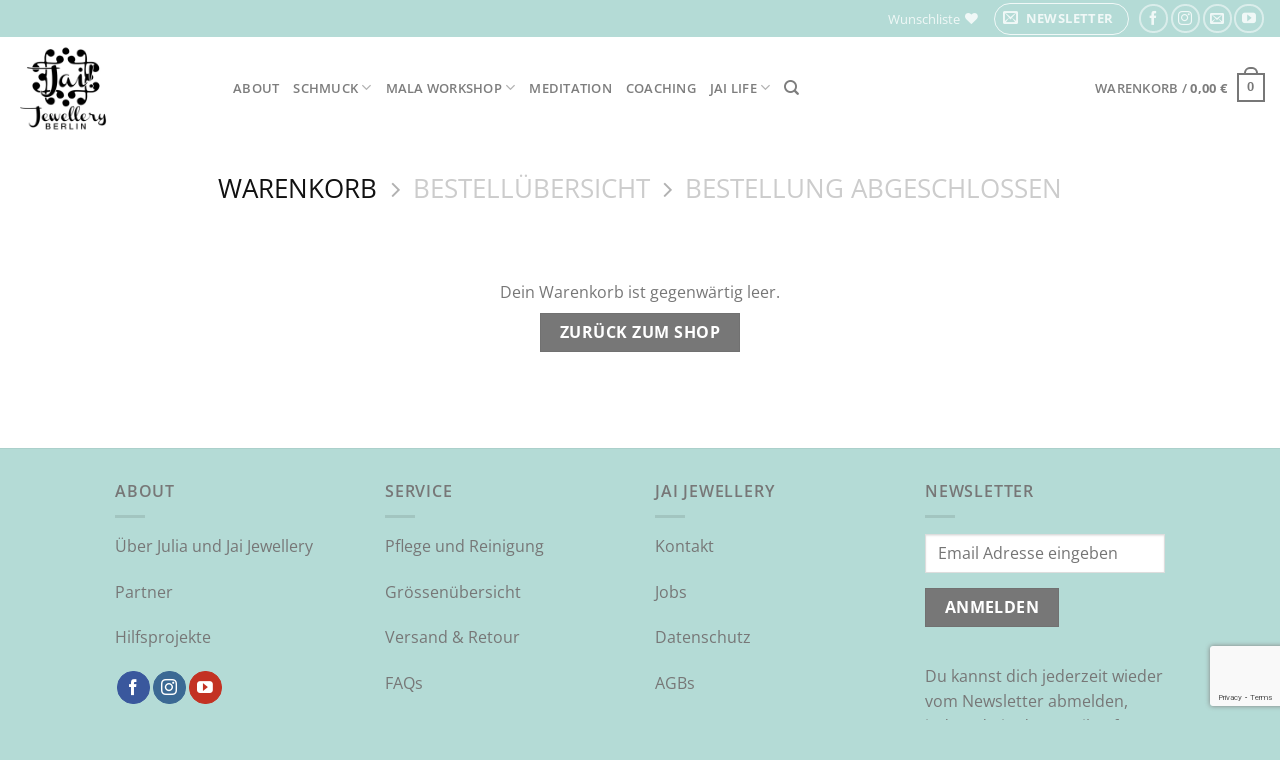

--- FILE ---
content_type: text/html; charset=utf-8
request_url: https://www.google.com/recaptcha/api2/anchor?ar=1&k=6Ld69IUUAAAAAKFoS24pSZ63wY37vrlFucXsPc41&co=aHR0cHM6Ly9qYWktamV3ZWxsZXJ5LmNvbTo0NDM.&hl=en&v=PoyoqOPhxBO7pBk68S4YbpHZ&size=invisible&anchor-ms=20000&execute-ms=30000&cb=gb5i7bimo37y
body_size: 48521
content:
<!DOCTYPE HTML><html dir="ltr" lang="en"><head><meta http-equiv="Content-Type" content="text/html; charset=UTF-8">
<meta http-equiv="X-UA-Compatible" content="IE=edge">
<title>reCAPTCHA</title>
<style type="text/css">
/* cyrillic-ext */
@font-face {
  font-family: 'Roboto';
  font-style: normal;
  font-weight: 400;
  font-stretch: 100%;
  src: url(//fonts.gstatic.com/s/roboto/v48/KFO7CnqEu92Fr1ME7kSn66aGLdTylUAMa3GUBHMdazTgWw.woff2) format('woff2');
  unicode-range: U+0460-052F, U+1C80-1C8A, U+20B4, U+2DE0-2DFF, U+A640-A69F, U+FE2E-FE2F;
}
/* cyrillic */
@font-face {
  font-family: 'Roboto';
  font-style: normal;
  font-weight: 400;
  font-stretch: 100%;
  src: url(//fonts.gstatic.com/s/roboto/v48/KFO7CnqEu92Fr1ME7kSn66aGLdTylUAMa3iUBHMdazTgWw.woff2) format('woff2');
  unicode-range: U+0301, U+0400-045F, U+0490-0491, U+04B0-04B1, U+2116;
}
/* greek-ext */
@font-face {
  font-family: 'Roboto';
  font-style: normal;
  font-weight: 400;
  font-stretch: 100%;
  src: url(//fonts.gstatic.com/s/roboto/v48/KFO7CnqEu92Fr1ME7kSn66aGLdTylUAMa3CUBHMdazTgWw.woff2) format('woff2');
  unicode-range: U+1F00-1FFF;
}
/* greek */
@font-face {
  font-family: 'Roboto';
  font-style: normal;
  font-weight: 400;
  font-stretch: 100%;
  src: url(//fonts.gstatic.com/s/roboto/v48/KFO7CnqEu92Fr1ME7kSn66aGLdTylUAMa3-UBHMdazTgWw.woff2) format('woff2');
  unicode-range: U+0370-0377, U+037A-037F, U+0384-038A, U+038C, U+038E-03A1, U+03A3-03FF;
}
/* math */
@font-face {
  font-family: 'Roboto';
  font-style: normal;
  font-weight: 400;
  font-stretch: 100%;
  src: url(//fonts.gstatic.com/s/roboto/v48/KFO7CnqEu92Fr1ME7kSn66aGLdTylUAMawCUBHMdazTgWw.woff2) format('woff2');
  unicode-range: U+0302-0303, U+0305, U+0307-0308, U+0310, U+0312, U+0315, U+031A, U+0326-0327, U+032C, U+032F-0330, U+0332-0333, U+0338, U+033A, U+0346, U+034D, U+0391-03A1, U+03A3-03A9, U+03B1-03C9, U+03D1, U+03D5-03D6, U+03F0-03F1, U+03F4-03F5, U+2016-2017, U+2034-2038, U+203C, U+2040, U+2043, U+2047, U+2050, U+2057, U+205F, U+2070-2071, U+2074-208E, U+2090-209C, U+20D0-20DC, U+20E1, U+20E5-20EF, U+2100-2112, U+2114-2115, U+2117-2121, U+2123-214F, U+2190, U+2192, U+2194-21AE, U+21B0-21E5, U+21F1-21F2, U+21F4-2211, U+2213-2214, U+2216-22FF, U+2308-230B, U+2310, U+2319, U+231C-2321, U+2336-237A, U+237C, U+2395, U+239B-23B7, U+23D0, U+23DC-23E1, U+2474-2475, U+25AF, U+25B3, U+25B7, U+25BD, U+25C1, U+25CA, U+25CC, U+25FB, U+266D-266F, U+27C0-27FF, U+2900-2AFF, U+2B0E-2B11, U+2B30-2B4C, U+2BFE, U+3030, U+FF5B, U+FF5D, U+1D400-1D7FF, U+1EE00-1EEFF;
}
/* symbols */
@font-face {
  font-family: 'Roboto';
  font-style: normal;
  font-weight: 400;
  font-stretch: 100%;
  src: url(//fonts.gstatic.com/s/roboto/v48/KFO7CnqEu92Fr1ME7kSn66aGLdTylUAMaxKUBHMdazTgWw.woff2) format('woff2');
  unicode-range: U+0001-000C, U+000E-001F, U+007F-009F, U+20DD-20E0, U+20E2-20E4, U+2150-218F, U+2190, U+2192, U+2194-2199, U+21AF, U+21E6-21F0, U+21F3, U+2218-2219, U+2299, U+22C4-22C6, U+2300-243F, U+2440-244A, U+2460-24FF, U+25A0-27BF, U+2800-28FF, U+2921-2922, U+2981, U+29BF, U+29EB, U+2B00-2BFF, U+4DC0-4DFF, U+FFF9-FFFB, U+10140-1018E, U+10190-1019C, U+101A0, U+101D0-101FD, U+102E0-102FB, U+10E60-10E7E, U+1D2C0-1D2D3, U+1D2E0-1D37F, U+1F000-1F0FF, U+1F100-1F1AD, U+1F1E6-1F1FF, U+1F30D-1F30F, U+1F315, U+1F31C, U+1F31E, U+1F320-1F32C, U+1F336, U+1F378, U+1F37D, U+1F382, U+1F393-1F39F, U+1F3A7-1F3A8, U+1F3AC-1F3AF, U+1F3C2, U+1F3C4-1F3C6, U+1F3CA-1F3CE, U+1F3D4-1F3E0, U+1F3ED, U+1F3F1-1F3F3, U+1F3F5-1F3F7, U+1F408, U+1F415, U+1F41F, U+1F426, U+1F43F, U+1F441-1F442, U+1F444, U+1F446-1F449, U+1F44C-1F44E, U+1F453, U+1F46A, U+1F47D, U+1F4A3, U+1F4B0, U+1F4B3, U+1F4B9, U+1F4BB, U+1F4BF, U+1F4C8-1F4CB, U+1F4D6, U+1F4DA, U+1F4DF, U+1F4E3-1F4E6, U+1F4EA-1F4ED, U+1F4F7, U+1F4F9-1F4FB, U+1F4FD-1F4FE, U+1F503, U+1F507-1F50B, U+1F50D, U+1F512-1F513, U+1F53E-1F54A, U+1F54F-1F5FA, U+1F610, U+1F650-1F67F, U+1F687, U+1F68D, U+1F691, U+1F694, U+1F698, U+1F6AD, U+1F6B2, U+1F6B9-1F6BA, U+1F6BC, U+1F6C6-1F6CF, U+1F6D3-1F6D7, U+1F6E0-1F6EA, U+1F6F0-1F6F3, U+1F6F7-1F6FC, U+1F700-1F7FF, U+1F800-1F80B, U+1F810-1F847, U+1F850-1F859, U+1F860-1F887, U+1F890-1F8AD, U+1F8B0-1F8BB, U+1F8C0-1F8C1, U+1F900-1F90B, U+1F93B, U+1F946, U+1F984, U+1F996, U+1F9E9, U+1FA00-1FA6F, U+1FA70-1FA7C, U+1FA80-1FA89, U+1FA8F-1FAC6, U+1FACE-1FADC, U+1FADF-1FAE9, U+1FAF0-1FAF8, U+1FB00-1FBFF;
}
/* vietnamese */
@font-face {
  font-family: 'Roboto';
  font-style: normal;
  font-weight: 400;
  font-stretch: 100%;
  src: url(//fonts.gstatic.com/s/roboto/v48/KFO7CnqEu92Fr1ME7kSn66aGLdTylUAMa3OUBHMdazTgWw.woff2) format('woff2');
  unicode-range: U+0102-0103, U+0110-0111, U+0128-0129, U+0168-0169, U+01A0-01A1, U+01AF-01B0, U+0300-0301, U+0303-0304, U+0308-0309, U+0323, U+0329, U+1EA0-1EF9, U+20AB;
}
/* latin-ext */
@font-face {
  font-family: 'Roboto';
  font-style: normal;
  font-weight: 400;
  font-stretch: 100%;
  src: url(//fonts.gstatic.com/s/roboto/v48/KFO7CnqEu92Fr1ME7kSn66aGLdTylUAMa3KUBHMdazTgWw.woff2) format('woff2');
  unicode-range: U+0100-02BA, U+02BD-02C5, U+02C7-02CC, U+02CE-02D7, U+02DD-02FF, U+0304, U+0308, U+0329, U+1D00-1DBF, U+1E00-1E9F, U+1EF2-1EFF, U+2020, U+20A0-20AB, U+20AD-20C0, U+2113, U+2C60-2C7F, U+A720-A7FF;
}
/* latin */
@font-face {
  font-family: 'Roboto';
  font-style: normal;
  font-weight: 400;
  font-stretch: 100%;
  src: url(//fonts.gstatic.com/s/roboto/v48/KFO7CnqEu92Fr1ME7kSn66aGLdTylUAMa3yUBHMdazQ.woff2) format('woff2');
  unicode-range: U+0000-00FF, U+0131, U+0152-0153, U+02BB-02BC, U+02C6, U+02DA, U+02DC, U+0304, U+0308, U+0329, U+2000-206F, U+20AC, U+2122, U+2191, U+2193, U+2212, U+2215, U+FEFF, U+FFFD;
}
/* cyrillic-ext */
@font-face {
  font-family: 'Roboto';
  font-style: normal;
  font-weight: 500;
  font-stretch: 100%;
  src: url(//fonts.gstatic.com/s/roboto/v48/KFO7CnqEu92Fr1ME7kSn66aGLdTylUAMa3GUBHMdazTgWw.woff2) format('woff2');
  unicode-range: U+0460-052F, U+1C80-1C8A, U+20B4, U+2DE0-2DFF, U+A640-A69F, U+FE2E-FE2F;
}
/* cyrillic */
@font-face {
  font-family: 'Roboto';
  font-style: normal;
  font-weight: 500;
  font-stretch: 100%;
  src: url(//fonts.gstatic.com/s/roboto/v48/KFO7CnqEu92Fr1ME7kSn66aGLdTylUAMa3iUBHMdazTgWw.woff2) format('woff2');
  unicode-range: U+0301, U+0400-045F, U+0490-0491, U+04B0-04B1, U+2116;
}
/* greek-ext */
@font-face {
  font-family: 'Roboto';
  font-style: normal;
  font-weight: 500;
  font-stretch: 100%;
  src: url(//fonts.gstatic.com/s/roboto/v48/KFO7CnqEu92Fr1ME7kSn66aGLdTylUAMa3CUBHMdazTgWw.woff2) format('woff2');
  unicode-range: U+1F00-1FFF;
}
/* greek */
@font-face {
  font-family: 'Roboto';
  font-style: normal;
  font-weight: 500;
  font-stretch: 100%;
  src: url(//fonts.gstatic.com/s/roboto/v48/KFO7CnqEu92Fr1ME7kSn66aGLdTylUAMa3-UBHMdazTgWw.woff2) format('woff2');
  unicode-range: U+0370-0377, U+037A-037F, U+0384-038A, U+038C, U+038E-03A1, U+03A3-03FF;
}
/* math */
@font-face {
  font-family: 'Roboto';
  font-style: normal;
  font-weight: 500;
  font-stretch: 100%;
  src: url(//fonts.gstatic.com/s/roboto/v48/KFO7CnqEu92Fr1ME7kSn66aGLdTylUAMawCUBHMdazTgWw.woff2) format('woff2');
  unicode-range: U+0302-0303, U+0305, U+0307-0308, U+0310, U+0312, U+0315, U+031A, U+0326-0327, U+032C, U+032F-0330, U+0332-0333, U+0338, U+033A, U+0346, U+034D, U+0391-03A1, U+03A3-03A9, U+03B1-03C9, U+03D1, U+03D5-03D6, U+03F0-03F1, U+03F4-03F5, U+2016-2017, U+2034-2038, U+203C, U+2040, U+2043, U+2047, U+2050, U+2057, U+205F, U+2070-2071, U+2074-208E, U+2090-209C, U+20D0-20DC, U+20E1, U+20E5-20EF, U+2100-2112, U+2114-2115, U+2117-2121, U+2123-214F, U+2190, U+2192, U+2194-21AE, U+21B0-21E5, U+21F1-21F2, U+21F4-2211, U+2213-2214, U+2216-22FF, U+2308-230B, U+2310, U+2319, U+231C-2321, U+2336-237A, U+237C, U+2395, U+239B-23B7, U+23D0, U+23DC-23E1, U+2474-2475, U+25AF, U+25B3, U+25B7, U+25BD, U+25C1, U+25CA, U+25CC, U+25FB, U+266D-266F, U+27C0-27FF, U+2900-2AFF, U+2B0E-2B11, U+2B30-2B4C, U+2BFE, U+3030, U+FF5B, U+FF5D, U+1D400-1D7FF, U+1EE00-1EEFF;
}
/* symbols */
@font-face {
  font-family: 'Roboto';
  font-style: normal;
  font-weight: 500;
  font-stretch: 100%;
  src: url(//fonts.gstatic.com/s/roboto/v48/KFO7CnqEu92Fr1ME7kSn66aGLdTylUAMaxKUBHMdazTgWw.woff2) format('woff2');
  unicode-range: U+0001-000C, U+000E-001F, U+007F-009F, U+20DD-20E0, U+20E2-20E4, U+2150-218F, U+2190, U+2192, U+2194-2199, U+21AF, U+21E6-21F0, U+21F3, U+2218-2219, U+2299, U+22C4-22C6, U+2300-243F, U+2440-244A, U+2460-24FF, U+25A0-27BF, U+2800-28FF, U+2921-2922, U+2981, U+29BF, U+29EB, U+2B00-2BFF, U+4DC0-4DFF, U+FFF9-FFFB, U+10140-1018E, U+10190-1019C, U+101A0, U+101D0-101FD, U+102E0-102FB, U+10E60-10E7E, U+1D2C0-1D2D3, U+1D2E0-1D37F, U+1F000-1F0FF, U+1F100-1F1AD, U+1F1E6-1F1FF, U+1F30D-1F30F, U+1F315, U+1F31C, U+1F31E, U+1F320-1F32C, U+1F336, U+1F378, U+1F37D, U+1F382, U+1F393-1F39F, U+1F3A7-1F3A8, U+1F3AC-1F3AF, U+1F3C2, U+1F3C4-1F3C6, U+1F3CA-1F3CE, U+1F3D4-1F3E0, U+1F3ED, U+1F3F1-1F3F3, U+1F3F5-1F3F7, U+1F408, U+1F415, U+1F41F, U+1F426, U+1F43F, U+1F441-1F442, U+1F444, U+1F446-1F449, U+1F44C-1F44E, U+1F453, U+1F46A, U+1F47D, U+1F4A3, U+1F4B0, U+1F4B3, U+1F4B9, U+1F4BB, U+1F4BF, U+1F4C8-1F4CB, U+1F4D6, U+1F4DA, U+1F4DF, U+1F4E3-1F4E6, U+1F4EA-1F4ED, U+1F4F7, U+1F4F9-1F4FB, U+1F4FD-1F4FE, U+1F503, U+1F507-1F50B, U+1F50D, U+1F512-1F513, U+1F53E-1F54A, U+1F54F-1F5FA, U+1F610, U+1F650-1F67F, U+1F687, U+1F68D, U+1F691, U+1F694, U+1F698, U+1F6AD, U+1F6B2, U+1F6B9-1F6BA, U+1F6BC, U+1F6C6-1F6CF, U+1F6D3-1F6D7, U+1F6E0-1F6EA, U+1F6F0-1F6F3, U+1F6F7-1F6FC, U+1F700-1F7FF, U+1F800-1F80B, U+1F810-1F847, U+1F850-1F859, U+1F860-1F887, U+1F890-1F8AD, U+1F8B0-1F8BB, U+1F8C0-1F8C1, U+1F900-1F90B, U+1F93B, U+1F946, U+1F984, U+1F996, U+1F9E9, U+1FA00-1FA6F, U+1FA70-1FA7C, U+1FA80-1FA89, U+1FA8F-1FAC6, U+1FACE-1FADC, U+1FADF-1FAE9, U+1FAF0-1FAF8, U+1FB00-1FBFF;
}
/* vietnamese */
@font-face {
  font-family: 'Roboto';
  font-style: normal;
  font-weight: 500;
  font-stretch: 100%;
  src: url(//fonts.gstatic.com/s/roboto/v48/KFO7CnqEu92Fr1ME7kSn66aGLdTylUAMa3OUBHMdazTgWw.woff2) format('woff2');
  unicode-range: U+0102-0103, U+0110-0111, U+0128-0129, U+0168-0169, U+01A0-01A1, U+01AF-01B0, U+0300-0301, U+0303-0304, U+0308-0309, U+0323, U+0329, U+1EA0-1EF9, U+20AB;
}
/* latin-ext */
@font-face {
  font-family: 'Roboto';
  font-style: normal;
  font-weight: 500;
  font-stretch: 100%;
  src: url(//fonts.gstatic.com/s/roboto/v48/KFO7CnqEu92Fr1ME7kSn66aGLdTylUAMa3KUBHMdazTgWw.woff2) format('woff2');
  unicode-range: U+0100-02BA, U+02BD-02C5, U+02C7-02CC, U+02CE-02D7, U+02DD-02FF, U+0304, U+0308, U+0329, U+1D00-1DBF, U+1E00-1E9F, U+1EF2-1EFF, U+2020, U+20A0-20AB, U+20AD-20C0, U+2113, U+2C60-2C7F, U+A720-A7FF;
}
/* latin */
@font-face {
  font-family: 'Roboto';
  font-style: normal;
  font-weight: 500;
  font-stretch: 100%;
  src: url(//fonts.gstatic.com/s/roboto/v48/KFO7CnqEu92Fr1ME7kSn66aGLdTylUAMa3yUBHMdazQ.woff2) format('woff2');
  unicode-range: U+0000-00FF, U+0131, U+0152-0153, U+02BB-02BC, U+02C6, U+02DA, U+02DC, U+0304, U+0308, U+0329, U+2000-206F, U+20AC, U+2122, U+2191, U+2193, U+2212, U+2215, U+FEFF, U+FFFD;
}
/* cyrillic-ext */
@font-face {
  font-family: 'Roboto';
  font-style: normal;
  font-weight: 900;
  font-stretch: 100%;
  src: url(//fonts.gstatic.com/s/roboto/v48/KFO7CnqEu92Fr1ME7kSn66aGLdTylUAMa3GUBHMdazTgWw.woff2) format('woff2');
  unicode-range: U+0460-052F, U+1C80-1C8A, U+20B4, U+2DE0-2DFF, U+A640-A69F, U+FE2E-FE2F;
}
/* cyrillic */
@font-face {
  font-family: 'Roboto';
  font-style: normal;
  font-weight: 900;
  font-stretch: 100%;
  src: url(//fonts.gstatic.com/s/roboto/v48/KFO7CnqEu92Fr1ME7kSn66aGLdTylUAMa3iUBHMdazTgWw.woff2) format('woff2');
  unicode-range: U+0301, U+0400-045F, U+0490-0491, U+04B0-04B1, U+2116;
}
/* greek-ext */
@font-face {
  font-family: 'Roboto';
  font-style: normal;
  font-weight: 900;
  font-stretch: 100%;
  src: url(//fonts.gstatic.com/s/roboto/v48/KFO7CnqEu92Fr1ME7kSn66aGLdTylUAMa3CUBHMdazTgWw.woff2) format('woff2');
  unicode-range: U+1F00-1FFF;
}
/* greek */
@font-face {
  font-family: 'Roboto';
  font-style: normal;
  font-weight: 900;
  font-stretch: 100%;
  src: url(//fonts.gstatic.com/s/roboto/v48/KFO7CnqEu92Fr1ME7kSn66aGLdTylUAMa3-UBHMdazTgWw.woff2) format('woff2');
  unicode-range: U+0370-0377, U+037A-037F, U+0384-038A, U+038C, U+038E-03A1, U+03A3-03FF;
}
/* math */
@font-face {
  font-family: 'Roboto';
  font-style: normal;
  font-weight: 900;
  font-stretch: 100%;
  src: url(//fonts.gstatic.com/s/roboto/v48/KFO7CnqEu92Fr1ME7kSn66aGLdTylUAMawCUBHMdazTgWw.woff2) format('woff2');
  unicode-range: U+0302-0303, U+0305, U+0307-0308, U+0310, U+0312, U+0315, U+031A, U+0326-0327, U+032C, U+032F-0330, U+0332-0333, U+0338, U+033A, U+0346, U+034D, U+0391-03A1, U+03A3-03A9, U+03B1-03C9, U+03D1, U+03D5-03D6, U+03F0-03F1, U+03F4-03F5, U+2016-2017, U+2034-2038, U+203C, U+2040, U+2043, U+2047, U+2050, U+2057, U+205F, U+2070-2071, U+2074-208E, U+2090-209C, U+20D0-20DC, U+20E1, U+20E5-20EF, U+2100-2112, U+2114-2115, U+2117-2121, U+2123-214F, U+2190, U+2192, U+2194-21AE, U+21B0-21E5, U+21F1-21F2, U+21F4-2211, U+2213-2214, U+2216-22FF, U+2308-230B, U+2310, U+2319, U+231C-2321, U+2336-237A, U+237C, U+2395, U+239B-23B7, U+23D0, U+23DC-23E1, U+2474-2475, U+25AF, U+25B3, U+25B7, U+25BD, U+25C1, U+25CA, U+25CC, U+25FB, U+266D-266F, U+27C0-27FF, U+2900-2AFF, U+2B0E-2B11, U+2B30-2B4C, U+2BFE, U+3030, U+FF5B, U+FF5D, U+1D400-1D7FF, U+1EE00-1EEFF;
}
/* symbols */
@font-face {
  font-family: 'Roboto';
  font-style: normal;
  font-weight: 900;
  font-stretch: 100%;
  src: url(//fonts.gstatic.com/s/roboto/v48/KFO7CnqEu92Fr1ME7kSn66aGLdTylUAMaxKUBHMdazTgWw.woff2) format('woff2');
  unicode-range: U+0001-000C, U+000E-001F, U+007F-009F, U+20DD-20E0, U+20E2-20E4, U+2150-218F, U+2190, U+2192, U+2194-2199, U+21AF, U+21E6-21F0, U+21F3, U+2218-2219, U+2299, U+22C4-22C6, U+2300-243F, U+2440-244A, U+2460-24FF, U+25A0-27BF, U+2800-28FF, U+2921-2922, U+2981, U+29BF, U+29EB, U+2B00-2BFF, U+4DC0-4DFF, U+FFF9-FFFB, U+10140-1018E, U+10190-1019C, U+101A0, U+101D0-101FD, U+102E0-102FB, U+10E60-10E7E, U+1D2C0-1D2D3, U+1D2E0-1D37F, U+1F000-1F0FF, U+1F100-1F1AD, U+1F1E6-1F1FF, U+1F30D-1F30F, U+1F315, U+1F31C, U+1F31E, U+1F320-1F32C, U+1F336, U+1F378, U+1F37D, U+1F382, U+1F393-1F39F, U+1F3A7-1F3A8, U+1F3AC-1F3AF, U+1F3C2, U+1F3C4-1F3C6, U+1F3CA-1F3CE, U+1F3D4-1F3E0, U+1F3ED, U+1F3F1-1F3F3, U+1F3F5-1F3F7, U+1F408, U+1F415, U+1F41F, U+1F426, U+1F43F, U+1F441-1F442, U+1F444, U+1F446-1F449, U+1F44C-1F44E, U+1F453, U+1F46A, U+1F47D, U+1F4A3, U+1F4B0, U+1F4B3, U+1F4B9, U+1F4BB, U+1F4BF, U+1F4C8-1F4CB, U+1F4D6, U+1F4DA, U+1F4DF, U+1F4E3-1F4E6, U+1F4EA-1F4ED, U+1F4F7, U+1F4F9-1F4FB, U+1F4FD-1F4FE, U+1F503, U+1F507-1F50B, U+1F50D, U+1F512-1F513, U+1F53E-1F54A, U+1F54F-1F5FA, U+1F610, U+1F650-1F67F, U+1F687, U+1F68D, U+1F691, U+1F694, U+1F698, U+1F6AD, U+1F6B2, U+1F6B9-1F6BA, U+1F6BC, U+1F6C6-1F6CF, U+1F6D3-1F6D7, U+1F6E0-1F6EA, U+1F6F0-1F6F3, U+1F6F7-1F6FC, U+1F700-1F7FF, U+1F800-1F80B, U+1F810-1F847, U+1F850-1F859, U+1F860-1F887, U+1F890-1F8AD, U+1F8B0-1F8BB, U+1F8C0-1F8C1, U+1F900-1F90B, U+1F93B, U+1F946, U+1F984, U+1F996, U+1F9E9, U+1FA00-1FA6F, U+1FA70-1FA7C, U+1FA80-1FA89, U+1FA8F-1FAC6, U+1FACE-1FADC, U+1FADF-1FAE9, U+1FAF0-1FAF8, U+1FB00-1FBFF;
}
/* vietnamese */
@font-face {
  font-family: 'Roboto';
  font-style: normal;
  font-weight: 900;
  font-stretch: 100%;
  src: url(//fonts.gstatic.com/s/roboto/v48/KFO7CnqEu92Fr1ME7kSn66aGLdTylUAMa3OUBHMdazTgWw.woff2) format('woff2');
  unicode-range: U+0102-0103, U+0110-0111, U+0128-0129, U+0168-0169, U+01A0-01A1, U+01AF-01B0, U+0300-0301, U+0303-0304, U+0308-0309, U+0323, U+0329, U+1EA0-1EF9, U+20AB;
}
/* latin-ext */
@font-face {
  font-family: 'Roboto';
  font-style: normal;
  font-weight: 900;
  font-stretch: 100%;
  src: url(//fonts.gstatic.com/s/roboto/v48/KFO7CnqEu92Fr1ME7kSn66aGLdTylUAMa3KUBHMdazTgWw.woff2) format('woff2');
  unicode-range: U+0100-02BA, U+02BD-02C5, U+02C7-02CC, U+02CE-02D7, U+02DD-02FF, U+0304, U+0308, U+0329, U+1D00-1DBF, U+1E00-1E9F, U+1EF2-1EFF, U+2020, U+20A0-20AB, U+20AD-20C0, U+2113, U+2C60-2C7F, U+A720-A7FF;
}
/* latin */
@font-face {
  font-family: 'Roboto';
  font-style: normal;
  font-weight: 900;
  font-stretch: 100%;
  src: url(//fonts.gstatic.com/s/roboto/v48/KFO7CnqEu92Fr1ME7kSn66aGLdTylUAMa3yUBHMdazQ.woff2) format('woff2');
  unicode-range: U+0000-00FF, U+0131, U+0152-0153, U+02BB-02BC, U+02C6, U+02DA, U+02DC, U+0304, U+0308, U+0329, U+2000-206F, U+20AC, U+2122, U+2191, U+2193, U+2212, U+2215, U+FEFF, U+FFFD;
}

</style>
<link rel="stylesheet" type="text/css" href="https://www.gstatic.com/recaptcha/releases/PoyoqOPhxBO7pBk68S4YbpHZ/styles__ltr.css">
<script nonce="0D9v9ueSqWLU3-jURT1chg" type="text/javascript">window['__recaptcha_api'] = 'https://www.google.com/recaptcha/api2/';</script>
<script type="text/javascript" src="https://www.gstatic.com/recaptcha/releases/PoyoqOPhxBO7pBk68S4YbpHZ/recaptcha__en.js" nonce="0D9v9ueSqWLU3-jURT1chg">
      
    </script></head>
<body><div id="rc-anchor-alert" class="rc-anchor-alert"></div>
<input type="hidden" id="recaptcha-token" value="[base64]">
<script type="text/javascript" nonce="0D9v9ueSqWLU3-jURT1chg">
      recaptcha.anchor.Main.init("[\x22ainput\x22,[\x22bgdata\x22,\x22\x22,\[base64]/[base64]/[base64]/[base64]/[base64]/UltsKytdPUU6KEU8MjA0OD9SW2wrK109RT4+NnwxOTI6KChFJjY0NTEyKT09NTUyOTYmJk0rMTxjLmxlbmd0aCYmKGMuY2hhckNvZGVBdChNKzEpJjY0NTEyKT09NTYzMjA/[base64]/[base64]/[base64]/[base64]/[base64]/[base64]/[base64]\x22,\[base64]\\u003d\x22,\x22wrbCpht2w4jCihnCnB1Yw7TDliQxCsOYw6/CuzrDkjZowqYvw5zCpMKKw5ZIOWN8GMKdHMKpEMOSwqNWw5LCusKvw5ERJh8THMKrGgY0KGA8wqHDryjCujRhcxACw4zCnzZTw63Cj3l8w7TDgCnDusKNP8KwJ2oLwqzCqcKXwqDDgMOUw7LDvsOiwr/DtMKfwpTDh0jDlmMow45ywprDt0fDvMK8Om03QS8Bw6QBDGZ9woMVCsO1NkFWSyLCvMKPw77DsMKWwo92w6ZHwoJlcGbDoWbCvsKleCJvwo9pQcOISsKowrI3VcKPwpQgw5xWH0kOw4U9w58GQsOGIUfCmS3Cgil/[base64]/[base64]/wrnDjcO4wrjCiMKELwjDkWbDrsOTKsOiw7hseks6YSHDj1pxwrnDlWpwQ8OtwozCicOuUDsRwpYmwp/[base64]/CkG7DsCslwr8nw6LChcKHX13Ds8OXC1XDkMOhfsK4Vx7Cuhlrw7Fbwq7CrAAUCcOYCRkwwpU9QMKcwp3DgFPCjkzDgiDCmsOCwqnDncKBVcOiXhgpw7Z3VXNNTcO7TXvChMKfI8KFw7YzITrDnRstaU/Dn8K0w4MIZsKVZwtRw4MEwpcWwp4ywq3DinnCtcKXfSUIX8OoTMOeQcK2TmR1w7/Dum4Bw60OcBDDjsOpwp4Bd2Bdw7wWwqXCosKmHcK6AH4WI1bCk8K3YMOXScKaU1kLP37CtcKFc8OEw7LDqwXDqFBkf1rDngU2enMpw43DuRHDszPDlUHCrMOowp3DvMO7G8OvcsOYwoRqBUh2SsKuw6TDsMKfZsOFAWonNsOPw71tw6PDr2hewqLCscODw74hwoNIw6/[base64]/[base64]/[base64]/[base64]/cMOzw70fIMKvKx/CtQcLwpEURsOXdMKSWXEaw54yMMKFK07Do8OWHDrDk8KJN8OTbW/CjEF4OifCvxTDu2EZGMKzdFl/woDDiC3DqsO2wrUnw7x+wq/Dj8OXw4ZsYWnDo8O9wpvDjHfDk8KMc8KcwqnDnEXClHXDisOsw4nDkxhnN8KdDhjCjRrCqcO3w7TDrBQVKkLDlTLCr8O8NsKzwr/DtzjCjC7CuAllw4zCvcKhZXTCoxNqfg/DpMOhWMKnKkrDpiHDuMKtccKNIMO6w7zDsXMow6HDtcOzMHQjw7zDrFHDo1Vyw7RQworDiDJDAy3Cjg7CsDoxAmLDnSjDjHXDrzrDggAJBiReLkXDjzAIDkEZw71XbcOcVU8dQRvDoh5swrxJW8Kke8OnAH16dsOjwrvCr2BNecKqSMOJQcOBw6I1w4V3w6/CjlZVwoQhwq/DjzzDpsOuCn3Cty0jw5nCpsOzw7dpw59Lw6FFAMKEwpgYw7PDt2vCiEkhZkJ/[base64]/[base64]/CoGPCsxbCpR/CmxDCq3XCmEIWfmJewqx4woXDo2Zhwr3CgcOUw4TDssOmwp8ywrI+QcOgw4FVD09yw6BkPsKwwq9+w5UAWm0Fw48LVSDCvcOpGxtJwr/DkH3DocOYwq3Cv8K3wqzDp8KiHsKLdcKmwqhhAkJcagjCiMKSCsO7R8K1FcKCwprDtDjCpAnDoFEFbH42MMKVQG/Cg1fDnU7Dt8OeMsORAMOOwq4ef0jDpcO2w6jDhMKbCcKXwrtJwozDv0DCuEZyDHNwwprDh8O3w5HCvMKpwoI4w7luM8KxMgbCocOww4Ibwq/CnUrCq1ggw6/Dsn0BVsKRw7PDq2NFwoQLZcOxwoxRZjAoYTd7O8KKOE5tdcKswqEidllbw6JvwqrDocKEbMKuw4bDsj/[base64]/DhCwmw6t5aMO2WsO2wpNFw6nDh8OcwqPCkm8cBg3DqAx4M8OPwqnDrGQ8MsK8FsK1wrjCimZYLTTDicK6GRXCgDksIMOCw43DtcKFY0nDg1LCn8Kha8OSAmPDt8OOMMObwoPDsxtVw63CksOKf8OSesOJwr3CpXBRWS3DmD/CrA9Tw4UJw7HClMKQBcKTS8KjwpgaCnIowqnCpsKpwqXCtcO5woF5KRocWMKUJsOtwqdaXSZVwpRTw6DDt8Ovw5YWwr7DphphwojCk04Uw4fCpcOOBHnCjMO/wp1Mw4/[base64]/Ih3CnsOaw7DDqynDr8KZPBfCnMO5woZ/w7ENPShTUyHDuMOePcOnXzt9EcO3w6VmwpzDmgnDgB0XworCocKVKsOXCHTDoCprw4d+wqLDn8KTfEbCpj9XBMOZwrDDmMOwb8OdwrjCrnfDvTIUDMKRUyYuVsK2d8Onwps7w7Fwwr/CkMKiwqHCklxjwpjChVlgSMK5wqsVEsKGGWJwRsOuw6DClMOsw63CkSHChsKWw53DkWbDiWvDsBHDqcK8D0vDhRbDjD/Dkg48w65YwrE1wrjDjj1Ewr/Cv0V5w43DlyzCnFfCohLDkMKMw6IWwrvDpMKjGU/DvTDDhkRfV2LDjsOnwprChsOEIsKFw7IZwpjDvj81woHCjHhBPMKDw4nCncK/EcKbwpg7wrTDkMOvGMK2wrPCoBHCksOeIjxuMBR/w67CoR7CkMKewohzw4/CqMKcwrjDvcKUw4guHAwVwr4kwrp7KS4qe8OxK1rCk0pOTMOWw7sOw6Zyw5jCoijClcOhOGXDkcOQwo1iwroCOMOawp/CrEBtA8K4wqxlTCTCiEx+wpzDsQfCl8OdHMOYIcKsIsOrw44SwoLCl8OuC8KUwq3CmsORcl0VwoEqwoHDq8OGR8OZwoNjwofDtcKKwqAad3TCvsKuJMOeOsOsVkh9w6dVXmIgwpnDl8K+wr5eSMK6IcO1JMKtw6HDtnXCjB5yw53DtcOqwo/DsT3CoHIDw5R1a2fCtB1JRsOaw5BJw6TDmMKYTQkEJMOVLsO1wrLDuMKRw4nCs8OULifCmsOhb8KMwq7DkiHCvsKzI3pJw4U4w6/DvsKEw4MsDMO2R0nDicK3w6TDsUbChsOmLMOBwohxGhhoIVhpcR5owqDDisKUfVEsw5XDiismwrRNTMKzw6TCusKCwo/CnFoHOA5XcHV/NHZ5w6fDnTg5PsKLw4A7w7vDpRB4YcOaFMKNXsKbwq7DkMOvWW8EaT3Dnn0jG8KONTnCmH0qwr7Cs8KGUcOnw43CsnDCgMKaw7RKwrRMFsKKw4TDkcKYw6UNw6vCoMKsw7jDkVTCvALCnjLCmcKfw7XCijvCo8Oww5jDlsKEYBkAw4h/wqMcQcOFNATCkMKbJyPCrMO3dF7CkQTDt8KSP8Okf3k/wpTCrxo3w5oBw7swwqTCqmjDuMOuEMOlw60TTAZPKsOSdcKkAnDDrlBGw7Q8TF5rw5TCmcKdfHjCglvCocKCL03DvMOvRj9nEcK+w5/ChH57w7jDmsKjw6LCp1Fve8K1ZisxWS8ow5QnT3J9XsOxw5hAN2U8XUnDmsKTw4DChsKjw6N1fRh8woXCkyTDhTrDhsOQwqo2OcOjE1oAw59CEMOcwoMsPsONw486wrvDqw/[base64]/[base64]/wp0hU8OIwoFEOgbDrDzDp0dSLMK0w7c3XsO5WkwYLW5rDxbClXN5PMO6McOswqwpNERXwpYgwpHDpltCVMKVUsOwcijCsDxOYMKBw4rCmsOlbcO0w5d+w5PDriIJMEo0EMOSLlzCo8O/w58EOsO4wpwyEWM6w5/DvcOhwqHDscKBT8KWw6Yrd8KowpnDnjDCi8KcDsKCw6o3w6XDhBIibD7CocKcEhhlEcKTCRERQ03DpF7CtsOsw53DlhsiLhA1KwrDgMOcZMKiPRwNwr02ccOJw6lmJsO0OcOVw4VbBl8mwp/DtMOBGRTDnMKuwo5+w47CpMOow4DDtWbDqcKxwrZpGsKHb1HCncOlw4/DjTNzLMOqw4A9wrfDihwPw7DDtsK0w4bDqsKtw4Jcw6/[base64]/[base64]/DmMKHHlABeMKJBDhHQ8OcDwHDg8Oqw5EYwoLDlcKGw6Bow68kw5TDm1PDtUrCkMObBsKUAzXCosKyFRjCk8O1GMKew7A/w5Y5bG4awrkAYiPDnMKMw5DCuwBiwqRffcKhMsOeK8K7wqAUDlopw4PDjMKQIcKUw7zDq8O3QVBMQ8Krw7jCqcKzw5HCnMK6N2zClMKTw5vDqUjDgwXDqyc9SwPDqsOAw5cHKsO/w5ZILMOBZsOcw6h9YD3CgVXCsljDoVzDucOjDyLDmgkPw7DDsTXCocKKDH5cw7XCmcOmw6F7w6B2DCp6cwZSH8KQw7tLw4EXw6/DniBrw7ZawqtmwoQzwo/[base64]/Do1EgHcOdSkLDlXPDiTFdB8KXDDoCw60XOTRSBsO6wovCpMOneMK0w5fDpn8bwq9/wqnCuRbDucO6wp0xwrnDix/CkCjDknwvcsOwERnCiyzDoGzCqsOOw6Nywr/CucO4bDvDgzVfw5wYVMKCGFPDpjIWc1TDisOuc1NFwqtCw49hwqUhwrt3BMKKKcOBw6gxwqEIK8KDWcO1wrlMw7/[base64]/SijCkUXDrlcyd2Ivw6jCiMO6wrXDmUPCp8OYwqI4fsKMwqfDjG7CosK9V8KEw7k0EMK/wpvDnVTCpSzCusKLw63CpBfDtMOtYcKiwrHDlHQUKcOpwpNDTcKfVTlvHsKtw5oOw6Fhw6fDsiYmwpDDvSteU0B4JMKVIXAuM1rDvANQejlpEBU7Xz3DphLDsC7CgirCl8KlNBrDgwbDrXJZw7nDkRgKwoY+w5/[base64]/DssOnflnDo3/Ch1bDlsK7HsKQwrFATRrCqUfCkcOrwp/CuMKqw5fCsWvCtcKWwqPDisOrworCtsOmAcKlVWIGNBbChcOTw4vDszdSdExdBMOsDgM1wp3DshDDucOawqnDh8Onwq3DoDjDhSMww7rCgzrDrFw/w4DCg8KKPcK1w5TDlsO0w6cywo82w7/Di0Y8w6dnw5ZdXcKkwrnDt8OILsKswpzCo0/[base64]/DujE5wp9GwrPCkVHDkn96wpPCgxdvGV5ZXmoxX8OQwp4uwpFreMOJwqApwp1oTRrCkMKAw7VBw4BQC8Oyw5/DvC0WwqXDln/DgWd7O2xxw4IIRcKFLMKcw5olw5cKKMKjw5DClmTCnB3ChcOrw6bCk8OlcUDDry7CpwRcwosCw5ppZA85woDDhsKYKlNQcsODw4xIa04uwoIIBDPCgwVPUsOew5Q0wrcEesK/MsKqDQYrw7nCjjV2Cw8IT8O8w6kbR8Kgw4/DvHEEwrrCgMOfw6xUwo5Pw4rCkcKmwrnDgcOaGkLCosKSwpdqwpBdwqRRw7AsfcK5RMOtwog1w4UGHiHCuXvDtsKPGcOjKTNWwrUaQsKCT0XChmsWXMO/fMO2TcKDX8Krw6fDtMOKwrTCvsKgIsKOdcOGw4DDtGl4w67CgD/DucOuEEDCqEtYPsOUV8KbwqzCryxWOsKhKsOYwoF+S8O/CR0sXyTCgggUwqjDqMKhw615wo87P0ZDPyPClGDDtcKmwqEIBnFBwpjDjgvDo3B/[base64]/[base64]/N8Kiw4zCt8KbFGvCscOIXsKpdhIcLMOpZzF8H8Krw7cOw57DnB/DmR3DjyBuPQNXQMKnwqvDh8OgT2bDvMKdH8OYJsO+wqLChDcncB1Vwp/DmMOUwrlMw7LDiXjCshDDpgUdwrHCl3rDlwLCoB4vw6MvDyp1wpXDgjfCg8Otw7nCnjbDlMOoP8OzEMKYw6gDO0sGw7tzwpYYVh7DmE7CiU3DumHCtTPCpMKrd8ONw4Vyw43Do2bCl8Ohwrg3wqXCvcOZUSRgNsOrCcKcwqE/wqY9w5gYD2HDkT3Dt8OLUijCr8O/b2lww6NhSsKvw69tw7ZAYXI6w63DtTXCphrDk8OaTcOfImrDsC17HsKqwqbDjsO3wrDDnmhjOC7Cul7CvMK3wozDljXDsGDChsOdeWXDnlLDlwPDpCbDrR3Cv8OCwoEwUMKTR2zCrl1/[base64]/wrkDJ8OOwoPDhsOhwpgpw6cEwp0CwrRbw79EE8O0XsKjBsOQTsKsw6A7DsKXU8OvwqPDgwLCq8OSAV7CgMOvwp1Nw55hU2deTzTDuE8QwoXChcOuJn9wwrjCthXDnBoAfMKnVW51QgdDM8O1ShRiLsOldcObf0zDmsOxZn/[base64]/DrzxrwqjClHrCh8KxL3lawoFELcOMw49CMsOMT8KJVMKiwo/ClcKMwp8pOMKlw5srVBvCuAQjB2zCuylPfcKnMMK3Pgkbwo9AwpXDgsO0acOQwovDvMOkWMOtccORHMKZwr3DlT/CpikTdzwiwpfCgsK2KsKnw7DCgsKoI3MQQVpXEMOWUlrDtsO0MkbCt2w2VsKkwofDpMKfw45DZ8K6I8K8wo5Uw5wtYgLCiMODw7zCpcOvWh4Aw5Qow7rCvcK0YsK9N8OFMcKEIMK/[base64]/CnBvCp8OMw7gOw6QnC8KIbV7CuzNQwqTCocOnwpLCinPCllgQQ8K8f8KGIsOkacKfMkXCqyE4FCoYQGDDqzVWwrrCkMO3Y8KPw7UPO8OFKcK6UMKaU1YxHzpBLh/[base64]/[base64]/DlAJzFMOhwqfCuBcPw6HDncOWW8K1UcKJDH9Gw459w6JuwpQCIShZRk/Cpw/Ct8OrFg8tw5zCqcO3wpjCmhdxw4U0wonDtiPDqzwCwqnCuMOGTMOBEsKxw5ZEJsKrw5cxw6HCt8K0TjwEZ8OaEcKlwonDrVc5wpEdwrrCtyvDqE12SMKHw5g6wpwSWwXDosK/WmzDglZqZ8KrFHbDiXzClV/ChANUP8OfCsKjw7HCpcK8w4/DrcOzXsOaw7LCunvDvV/DiCVLwrRIw55DwqsrAcKOw77CjcO8AcKRw7jCgj7DsMO1eMOZwp/Dv8O4w47DnsOHw7xQwp93w4ciHwLCpCDDonUFV8KDc8KGQcKrwrrCh1s/wq1PRivDkj8Jw6ZDCCrDtcOawqLDu8KGwqPCmS9Lw6bCo8OtIMONw7d0w680K8KfwoZ1AsKFwqnDi3rCncK+w7/CnRU0EMKdwqBsOhDDtMKMCF7DqsO7HwsqIHnDkG3CnxdywqUKLsKlSsOBw6XCnMK3D1LDvMONwqbDrsKHw7NTw5daasKmwrTCm8KSw4bDg0LClMKDIFxQT2nDl8OGwo89Gxgpwr7DtmdmWsKyw4MAXMKmZGjCvi/[base64]/YQYkAsO1wqhAwpjDrx3DlMOzcMO1STXDgcKKOsKUw7UmUBI0EFhKSsODY17CrcOUd8OVw67DsMOmOcO/w6FowqLDmMKGw5cYw5ooMcOXNjd3w4FnQ8Olw4ZtwoZVwpjDrsKMwo3CqBbDh8K5acKpb24/[base64]/ChCHCiMKfw4LCqMOBOMOnw6zDtMKOEA5wEcKfw5nDpWF+w7bDr2nDtcKsMXvDilIJdUkzw5jCn03CnsOmwrvDlGV3wogmw5srwq49fB3DvwjDhMKyw4rDtcK2WcO+THpWOjXDisKIEBTDoggswoXCqXt1w5csAUloWCNZwr/Cp8KREAoiwrfCqXxdw7AOwpDCk8KBfC3DjcKSwqDCrnLDjzUFw4jCjsK/E8KFwovCscOQw5MMwoR6dMKaF8KvYMOpwonCnMO3w7TDpkvCpSvDqcOOV8K2w57CtMKZdsOAwr08XB7CrxDDmEVowrPCpDNgwo7CrsOrCMOXZMOrZnrCkEjCiMK+JMOJwr4rworCpsKsworDtzcYG8KIKGXCmXjCvw/CgVDDlXAkwpoSGsKzw7HDiMKBwqFSamjCqmBnNljDu8OFfMKZWwhBw44RB8Okd8Oowp/CkcOoVSjDgMK5wpDDoit+wprCrsOACMKcYcODBQ3CnMOyasOFdgocw4AhwpXCiMO3DcOGPsOZw4XCkHjCjQonwqXCgRTDkAtcwrjCngo2w4hccWM9w4Rcw715URzDuUjCicO+w6TDpTXDqcKiF8O6XX9JTsOWD8O8wrDDuk/Cj8O5EMKTGTbCt8K6woXDiMKXAgDCgsO/XcKiwrNfwq7DhsONwoTDv8ONTSnChAjCuMKAw4kxwozCmMKuOAwrD05IwrDCun1OMjXCjVtswpPDlsK/w7I6AMOSw4VQwq1TwoYpERfCi8K3wpxfW8Kow5QGbMKewr5hwq/DjgBAIMKYwoXCiMOLwpp+wpHDuz7DvmEELzopXUbCucKtwpNIWH1EwqnDlMK5wrHCk2HChMKhbkMFw6vDrGELR8K6wonDo8KYfcKjX8Kewo3Dg1YFPXjDihjCs8OYwrbDiEDCncOPOGTCo8KDw54/VnfCkEzDmALDpnXCuiMvw7XCjHQGdRNDFcK3Zik3YQrCqMKKeSUAasORNsOGw7gKwrd3C8KeeFFpwovCq8KgGSjDmcKsKcKuw5xbwpcyXgMEwoDCqBrDr0dlw7dFw40/A8OZwqJgagPCn8KfY3Izw67Dh8KEw5/[base64]/[base64]/[base64]/DtMODAg7CiBdQGsK6w6E2JUlZOxs0w4VEw5wFZGEcwqPDucO3bm/CtihAQsOOaX/[base64]/HcKQQMOnF1rDl8KFw73Coj1awqjCtMK7NcOLwoo4OMKrwozCijJFI0cYwq4/EWrDsH1Zw5bDnsKKwp8pwprDtsOOw43CuMKGTjTChG/CgSTDiMK5wr5gN8KbVMKPw7NkMTzCvGfCr1IRwrsfMzjCnMKuwoLDhE01PAVTwpl0wqN5w5tjOyzDtHfDu0Zwwqt6w7gRwpd/w4vDsSzDt8KEwobDkMKDXT86w63DvA/DkMKPwrjCuWbCoFF3XGZPw5PDghDDqx9RLcOzIMOcw6ssMsOBw6PCmMKIE8OuBlV4FSAMScKkaMKxwoFqNF/CkcOLwqYyJQkow6QIfyDCjl3Dl1Idw6XChMKHVgnDlDlrd8OtIMONw7PCigolw6NTw5/CqzVZFsOYwqXChcOUw4DDuMOgwrlZEsK5woAHwoXCmAJkd0wiFsKiwrnDqsOGwqnCt8OjEUkuU1ZbCMKzwollwrNVwrrDkMOfw53Ctl8vwoFzwr7CkMKZw4DChsKjeRs3wqdJJUU2w6zDlxxTw4ALwr/[base64]/w6jDiF/Ckg7DkcOTVsKZwqTDnHk2e3TDrmNCMMKWOsOaXgADK1zDkW03b17CvBkhw4twwovCmcOvaMO1wofCgsOcwozDo11xKMO3d2jCtiMMw5nCn8Kjd30GOcOewpMVw5UFKgfDgcK1dsKDR1/CoV3Dm8OFw5hVB3AkXnZNw6hHwrhawrTDr8Khw4XCujXCtBtTdMKMw6x4KT7CnsKwwoZqBC5AwpgsacK4bCbCiRt2w73DpQjCo0tqZXMnHTnDti8PworDusOLFxFyFsK6wr5SbsK6w7LDm2w/[base64]/ChyHCjMKMw7fCtsK0csO6XEoRJFZhJ1jDi1ICw4fColrCgMOofgMvWsKMTCTDgx7CsU3DssOAOsKpIAXCqMKTQTvCpsO/BsOWTxjCsQXDlxrDjU5DWMKAw7Ziw4TChsOqw57CmnrDtmlgFV9LJmIHdMOyB0N5w4PDj8OILzlHWcOuPCwbwonCt8OGw6Zyw5rCvyHDhQzDhsOUQWPDgAksMG8OFw0AwoI6w5LDtSHCl8O3w67Du2Ihw73Cs1gOw7DCiHUQIB7Crm/[base64]/DlDEYLEZUwo5cN8KPwqQuwq/DpTzDoDLDuhRhfiHCtMKNw5XDpMKren7DnXDCtybDuH7Dl8OoaMKaJsOLw5BkVsKKw6JEU8KKw7UpNMOmwpF2bykmazvCrMKiTj7DkHrDsSzChivDhmZXccKERAIww6nDh8KuwpJCwo0JA8KgUD3DpRPCpcKmw7NxawbDicOcwpwAdcKbwqfDp8K/[base64]/[base64]/[base64]/[base64]/Ci2F3wpkHw4NAQyXChsO5MMOrwpPCvmArawFhDTvCuMOXw5DDp8Klw7MQTMOwanNRw4rDkV8hwoPCssK8UxjCp8KRw5NEfUXCjScPw68jwpvCgXQdTcOqQk1lw6knBcKEwqpbwohBXMOWasOTw7V1Ky/DpRnCmcK0MMOCOMKVL8KHw7fCjsKtwoIQw6PDq1wvw5HDlw/CiVkQw6kdNsOIIn7CscK9wpXCqcOrdcKmZ8KQEVo7w6h7wpQODsOPwpzClWrDugVCPsKPfsK2wo/[base64]/wqTCisK/wrDDm8KIw7zDqRPCgF7DkcK2w6jCl8Klw5vCvzTChsK5HcK+NWPDm8Osw7DDqsKDw5DDnMO6wpUUMMKwwpFkEDhzwoh2w746BcK5wpPDuE/DjcKLwpLCkMOTNUBJwpc4w6XCi8Kow6cREsKlWXzDrMOkw7jCiMOjworClQXDsR/[base64]/DgnlYQMKOJsOlw5LCmcOxKzF2PB/CoV4Pwo/DkH9IwrrChVfCo0t/[base64]/CicOFwqQwc1DCiMOldy1HwpjDvMKzw4YHw7PCjGwqw58uw7ZzOHvDh1sKw4zDuMKsEMO7w70fMTdpYUbCtcK2TQrCpMO+Q3NRwprDsE5Aw47CmcOOCMOxwoLCicO8cz4uKsOCwpQOcsKXQ1ghM8Oiw7nClsOPw63Cq8KQPcKHw4YjH8K+w4/CnxTDrcOYb2nDmCIuwqV8w6HCvcOhwqNgcmTDrcO7LT9zIlBIwrDDvVdDw7XCrMKnVMOtM1xkw5cEN8K9w7bDhMK3wo/DusOURUAmADR9NWIowpPDnmJoVsO5wo8FwrxBNMK7HsKnIsOTw77DtMO7JsO7woHCpsKfw64Pw5Iyw6syb8OwSxVWwpLDpcOiwr3CmcO6wqXDvlbCon/[base64]/Csk8twoXCsiHCmF1Yw7t+Q8KkMhxywpXCmcKXw4HDtsKWw5jDimFRbMKvw5/[base64]/CjsKPw5lJZcOcwpjCjhTDqxzDtHFrdjPCiWM6cC4EwrhqbMOlUSECIVrDvcOpw7pZw5Vyw4fDpTfDqGfDncK6wrrCu8K8wo8pUsO9VMO9I0d4FcKzw6jCtD5tbVTDk8OYYF7Cq8OTwpMFw7DCkz/Cg17CrVbCrXfClcKCR8KkSsOcEMOkD8KHFWgPwpkJwol2TsONJsOoKgkNwrbCi8Klwo7DvDFqw4cJw6HCq8KswpIKQcOpw5vClDfCilrDvMKjw7FxYsONwrsEw7rDi8OAw4/ClQnCvCUIKsOQwpJKWMKdDsKgZjNwYF5kw4DDh8KBY2sSdMOPwqgzw5QWwos8NitzaBgiLcKyS8OnwrTDtsKDwrHCuU/CocOFX8KNX8K/E8KDw7PDhsKew5bCpTLCmwo5PhVABVTDlsOlSsOzCsKvGMKnwpEePHlQejHCnB3CjXZLwrrDtFVMWMK/wpLDp8K3woJEw7tywobDhMOIwpjCtcOVbMKVw6/DjsKJwqheY2zDjcOyw73CvsOFLWbDrsOtwoTDncKOOlTDoBx8woRQIcK6wr7DniRmw5giQcK8THoiWnhnwo/DuG8tEMOSa8KdKE0fUmZNL8OGw6nChMK8cMKOBz9BBXLCsjpLdCPDscOAwpfCr2PCq2fDqMOww6fCoz7CnkHCq8OnSMOpHMK+wozDtMOXL8KUOcOtw5/[base64]/[base64]/w7rChw3Du04eP8OQw6UWM8OCwrE2w5XCvMO0FgsAwpPCoV3DnA/DkkXDjCB1FcKOBsKUwr15w53Dki4rwrPCssKJwoXDrS/DvlETABnCi8Kkw7cIIWB4DcKbw77DqzXDkTl+exjDgcKEw7fCosOqaMOJw4LCgDA1w75Ce3M2f2HDj8OoLcKJw5xfw7bCpi/DgnLDh3pJWcKgZHYEQlhlScK/[base64]/[base64]/CjcOSGcOKODjDv8OVK8K/wo7CrTgJw5PDv1PDuSzCv8O1wrrDosONwpggwrUzDVACwoM4XC88wqDCusO+bsKWw63Ck8K7w60tAsKbPipQw4oRP8Klw45jw41cecOnw4plw5hawo/CvcOUWBrCgx/DhsKJw4LCli5WBMOXwqzDgQ4SS3DDo0VOw6U0JMKsw79qezzDhcKsd08Ww61+NMOKw6zDrMOKGMO0fMOzw5jCocO6FxEQwrs/[base64]/DuG8FR8KNw5wgw5PCicOHwp3DisOoBijDpcKbwo3CmRTDusKPBsKcw5vCssKnw4DCrwAlZsOjZnopw5AFwoErwr8Aw5sdw63Dgk5TE8Okw7Mvw4ADITQvwpnDhz3Dm8KNwojCpQbDs8O7w4TDm8O2RS9UZ2AXOmElbcOfw4/Du8Ouw7l6EwcGHcOTw4U9NUnCvU5YZRvDoyMJaF4SwqzDicKXJWJbw7luw5VdwrnCjlvDsMOQBnTDnsOxw7dhwosAwrAjw7zCiRNFO8K/[base64]/[base64]/CoMKGblNKQMO7wpcjw63DjTnCjDVew5rCjMOLwpV2BcKZCXrDjsOzNsOXYi/CskLDv8KbVwAzBznDrMO8RVTChcOJwqXDgFHCtjzDl8KDwppFBhg8McOrcFBYw7Ziw559ScKOw5FnUTzDv8ODw4zDrcOYSMKGwrRxcU/Cv1XDhcO/U8OIw6TCgMK5w6LCn8OIwo3CnVQwwrwmcGPChzdQeEfDsTTCq8Kuw7LDrXJWwotxw54gwq4dUsK4ZMORGHzDvsKQw7R9CWUBVMO5KGN8RcKxw5tkS8OxesOoVcKELiDDh25oKMKsw5Bawp/DusKqwrTDl8KjTSB7wqBvYsOnwoHDlMOMH8KUEMOTw6Viw4dTwoXDtVjCr8KvImEAb37Dp2HCiX0jaU5AWWHDqR/DoE7CjcOAWRE1e8KGwq3CunDDlx7DksKfwrDCp8O3wr9Iw5VVMHfDtEXCrjDDplfDqATChcOXM8K9TMKlw6XDpHwtR3/[base64]/CvR4Nw7nDujbDn33CrjvDqwjDt3A8wojDjjPCjcOYFTgLKMKrwpRnw5A7w6fDoC81w6lLPsKhVxTCpsKJKcOZAn7DrRPDtBEAKDYOCcOJNMODw40Rw4FYAcO+wpbDk2YKNkrCoMK9wo5CKsO9GH7Dr8OUwpjClMKUwrp0wpBxY1NaWX/CkV/CnmDDsSrDlcK3PcKgT8OGDC7Dh8Orb3/Dpn1STxnDkcKYM8KywrVUKQMHUsKSXsKzwpxpZ8KXw7vCh0M1RlzCkAdfw7UZwpXCin7DkAFywrBhwqDCn3LCo8KBcsOZwpPChAFfw6zDv1F/MsO5c0MLw7xYw4Yrw5VfwrU2YcOEDsOqecOEScO9NsO5w4vDuFLCsE/CgMKiwobDv8KSdm7Di1QgwrLCg8OKwpvCosKpNWpRwq5ZwrbDoRtzRcO+wpvCgCs0w49iw60nFsOBw77CtzslYFscA8KOJsK7wrFjRsKnUGbDvcKiAMO9KcKUwp8oRMOGYMKNw4oUeBzCuXrDvUJXwpZqUXvCvMKhccKQw5k/a8K/CcK+PlzDqsOHSsOVwqDCg8KFBhxowoFmw7TDqGFAw6vCogJ4wrnCusKXAlJ/JQQmQcKvE2PCuQVGRQxWKjzDni/Ci8K0B0EJw6hSNMO3f8K6DsOhwqxFwp/[base64]/DrxJsXsOkw7NRwpZPwq8Lw4x+wo0xw5dGdA8uwoBTwrNHb03Cq8KhBcKWKsKeGcKsUMKBcGfDpw8zw5NJIwLCnsOlC34EXsKcYDPCq8KJZMONwrXCv8KcRg/[base64]/Dj8K4Zn3DoyVHBAzCmFMJf2k4IsKRw4MdT8KWFsK9GMOGw70WasKww70oPsKmLMKkWQl/w4vCgcOvNcKnUz8AYsOTZsO2woTDowcADCpKw5VSwqfCoMKgw5MjE8KZP8Onw6dqw4XCnMKDw4R4YsOWI8OaBXnDu8Kgw4Qbw7F2K2ZkQ8KJwq4jw4QwwpkQfMOxwpYyw65aMcO2AsOUw6AGwqfCq3bCjsKOworDgcOEKTknWsOibwzCk8K6wpZvwr/[base64]/CjcO5wr7Dk8Kwwpt5wofDgsKcwp4Vw6bCqsOJwpTCs8OhVjcLbgXDnMOhFsK0SXPDoAULawTCpS94w7jCtS7ClMKVwpckwqREZ0hjIcKJw7sHOnZOwoHCtzY5w7DDg8OEdSJAwrs3w47DocONOsOnwq/[base64]/[base64]/DtVbCvcOqwrRuXsK3YcOiP8Kewq/CsMOZDXRow6YZw4I4wqPCq3rCgcKpP8ODw7/CiAtYw7Inwowww45Ywp3CuVTCvkzCr1ZKw6LCrcKXwozDllbCicKhw7rDuEnCpR3CvS/DqcOFXBXDkx3DvcOOwp7CmsK/AMKaRcK5LcOSH8OuwpfChMOWwpbDiH0iLwoMT2BURcKLHcOrw6/DrMO7wrdkwqLDtmARGcKJRwYNOMKBck5NwrwRw7Y4PsK8QMOoFsK3KcOaXcKKw58RXlPCr8OxwrUDQMKowqtFw5LCl2LCgMO2w6/Cn8KJw57DnMOzw5o8wpVaUcOqwoAJVC7DosKFCMKJwqcUwprCj1XCksKJw7nDo2bChcKPcgsew5vDmzcjZCR1Qz9ObBhAw47DjXluHsOvY8KLCiQZesOCw5zDgEdRVGPCtAIAYWstF1/DhGXDiiLClBnCp8KZJcOLacKbSsK8ecOcTWcOHUFgPMKeNXgQw5TCssO2f8OBw78tw4Upw5LCm8K2wqgMw4/[base64]/CmsKnGcKOw4zDhlhcwqHCs8K5wo5WdTXChsOMRcK2wrHDunzCvwMkw4EvwqIww55gITjCu1oLw5zCgcK/bcKQNmXCncKJw7oIwq/DuCJPw6xdZzbDpHjCkhc/[base64]/DiMKZa8KEwqEPw7LDosKoMg0RIsK5NjPCk8O3w5p8w6Z6w41Awr/DocOiJcKCw5/Cu8Kqwrg/[base64]/CnMOlwq0fayLDgxMsEMOlTsO2woQrwo7CsMODA8ORw5DCt2fDhhLCsnnCm1DDosKiLmHDnzZLOmbCusORwr3DocKRwr3Cm8KZwqrDlAZbSCRIw4/DnyxgRVYdOkcZZcORwrDCpSUXwqnDo2xww557SsKMAsOXwpLCvMKoVC3CvMKOLWBBwrLDnMOHQgM+w4FjU8OFwpLDtcK0wrI7w4slw47CmMKZOsOlJWcQbcOpwr0RwqXCtMKoV8OGwrnDtF/CtsKIV8OmbcKqw7Ntw7XDsil2w67Dk8ORwpPDrkTCqMO7SsK3BWNgJC8ZVzViwo9YJsKWPMOGwp/[base64]\x22],null,[\x22conf\x22,null,\x226Ld69IUUAAAAAKFoS24pSZ63wY37vrlFucXsPc41\x22,0,null,null,null,0,[21,125,63,73,95,87,41,43,42,83,102,105,109,121],[1017145,159],0,null,null,null,null,0,null,0,null,700,1,null,0,\[base64]/76lBhnEnQkZnOKMAhnM8xEZ\x22,0,0,null,null,1,null,0,1,null,null,null,0],\x22https://jai-jewellery.com:443\x22,null,[3,1,1],null,null,null,1,3600,[\x22https://www.google.com/intl/en/policies/privacy/\x22,\x22https://www.google.com/intl/en/policies/terms/\x22],\x224DqEc+f60l6xjpOmQSI6DZAQT1xEy2FkJyQAjsdihU0\\u003d\x22,1,0,null,1,1768970380322,0,0,[38,108],null,[235,113,141],\x22RC-rsJA3uStE454Rw\x22,null,null,null,null,null,\x220dAFcWeA7J1MtbarjGnvfoKTqNEQavfs400etMD-Yg0XXlR6gO_OUL30oeR_Te_oGE2V4yhsRNsSQ5_iWg4WW5us4r5zCk2K2OOQ\x22,1769053180561]");
    </script></body></html>